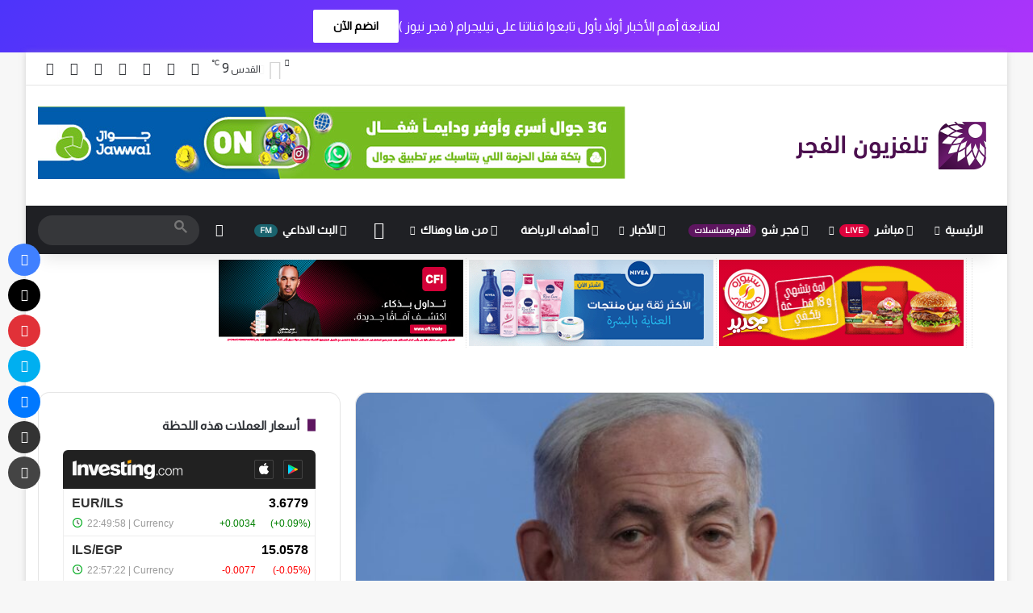

--- FILE ---
content_type: text/html; charset=UTF-8
request_url: https://www.widgets.investing.com/live-currency-cross-rates?theme=darkTheme&hideTitle=true&roundedCorners=true&cols=bid,high,low&pairs=64,9686,1886,63,18
body_size: 2725
content:
<!--
"We are stuck with technology when what we really want is just stuff that works."
Douglas Adams, The Salmon of Doubt.
-->
<!DOCTYPE html>
<html class="darkTheme com" lang="en" dir="ltr">
<head>
    <meta charset="utf-8">
                <link type="text/css" rel="stylesheet"
                  href="https://i-invdn-com.investing.com/invwidgets/css/liveCurrencyCrossRatesMin_v4d.css">
            <!-- viewport settings -->
    <meta name="apple-mobile-web-app-capable" content="no">
    <meta name="viewport" content="width=device-width, initial-scale=1, maximum-scale=1, user-scalable=0">
    <meta name="format-detection" content="telephone=no">
    <meta name="HandheldFriendly" content="true">
    <script src="https://i-invdn-com.investing.com/invwidgets/js/jquery-1.9.1.min.js"></script>
    <script src="https://i-invdn-com.investing.com/invwidgets/js/general.js"></script>
    <script>
        window.siteData = {
			numeric_format: 'us'
		}
    </script>

    <title>Live Currency Cross Rates</title>
<script>window.hideCols = ["ask","last","prev","change","changePerc","time"]</script>    
    
</head>
<body>

    <div class="siteWrapper" id="siteWrapper">
	    <header class="topRoundCorners">
    <div class="mainHeader">
                                <a href="https://www.investing.com?utm_source=WMT&utm_medium=referral&utm_campaign=LIVE_CURRENCY_X_RATES&utm_term=www.investing.com&utm_content=Logo" target="_blank"><img class="invLogo" src="https://i-invdn-com.investing.com/invwidgets/darkThemeLogo.png"></a>
                                    <div class="appIcons">
                <a href="https://app.appsflyer.com/id909998122?pid=direct_inv&c=web&af_channel=alfajertv.com&af_adset=com&af_ad=new_wmt&af_sub1=WMT(LIVE_CURRENCY_X_RATES)" target="_blank"><span class="iosIcon"><i class=""></i></span></a>
                <a href="https://play.google.com/store/apps/details?id=com.fusionmedia.investing&utm_source=WMT&utm_medium=referrer&utm_campaign=LIVE_CURRENCY_X_RATES&utm_term=alfajertv.com&utm_content=Android%20App" target="_blank"><span class="androidIcon"><i class=""></i></span></a>
            </div>
                        </div>
	</header>

            
<main class="respTbl">
    <section class="js-sortable-table">
        <article class="headerRow">
            <div class="left instName js-col-pair_name pointer">Symbol<span class='js-sort-arrows-icon headerSortDefault'></span></div>
            <div class="hiddenOne js-col-bid">Bid</div>
            <div class="hiddenOne js-col-ask">Ask</div>
            <div class="hiddenTwo last js-col-last">Last</div>
            <div class="hiddenTwo hiddenFour js-col-prev">Open</div>
            <div class="hiddenOne js-col-high">High</div>
            <div class="hiddenOne js-col-low">Low</div>
            <div class="change js-col-change pointer">Chg.<span class='js-sort-arrows-icon headerSortDefault'></span></div>
			<div class="change clear js-col-changePerc pointer">Chg. %<span class='js-sort-arrows-icon headerSortDefault'></span></div>
			<div class="date js-col-time">Time</div>
        </article>

                    <article id="pair_64">
                <div class="left instName js-col-pair_name" main-value="3.6779"><span class="pid-64-arrowSmall greenArrowIcon">&nbsp;</span><a href="https://www.investing.com/currencies/eur-ils?utm_source=WMT&utm_medium=referral&utm_campaign=LIVE_CURRENCY_X_RATES&utm_term=www.investing.com&utm_content=Instrument%20Link" target="_blank">EUR/ILS</a></div>
                <div class="hiddenOne js-col-bid pid-64-bid">3.6752</div>
                <div class="hiddenOne js-col-ask pid-64-ask">3.6806</div>
                <div class="last hiddenTwo js-col-last pid-64-last">3.6779</div>
                <div class="hiddenTwo hiddenFour js-col-prev">3.6739</div>
                <div class="hiddenOne js-col-high pid-64-high">3.6850</div>
                <div class="hiddenOne js-col-low pid-64-low">3.6766</div>
                <div class="change greenFont js-col-change pid-64-pc">+0.0034</div>
				<div class="parentheses change greenFont clear js-col-changePerc pid-64-pcp">+0.09%</div>
				<div class="date js-col-time">
                    <span  class="pid-64-time">22:49:58</span>
                    <span class="exchangeName"> | Currency</span>
                    <span class="isOpenPair-64 clockGreen"></span>
                </div>
            </article>
                    <article id="pair_9686">
                <div class="left instName js-col-pair_name" main-value="15.0578"><span class="pid-9686-arrowSmall redArrowIcon">&nbsp;</span><a href="https://www.investing.com/currencies/ils-egp?utm_source=WMT&utm_medium=referral&utm_campaign=LIVE_CURRENCY_X_RATES&utm_term=www.investing.com&utm_content=Instrument%20Link" target="_blank">ILS/EGP</a></div>
                <div class="hiddenOne js-col-bid pid-9686-bid">15.0419</div>
                <div class="hiddenOne js-col-ask pid-9686-ask">15.0737</div>
                <div class="last hiddenTwo js-col-last pid-9686-last">15.0578</div>
                <div class="hiddenTwo hiddenFour js-col-prev">15.0655</div>
                <div class="hiddenOne js-col-high pid-9686-high">15.0655</div>
                <div class="hiddenOne js-col-low pid-9686-low">15.0177</div>
                <div class="change redFont js-col-change pid-9686-pc">-0.0077</div>
				<div class="parentheses change redFont clear js-col-changePerc pid-9686-pcp">-0.05%</div>
				<div class="date js-col-time">
                    <span  class="pid-9686-time">22:56:21</span>
                    <span class="exchangeName"> | Currency</span>
                    <span class="isOpenPair-9686 clockGreen"></span>
                </div>
            </article>
                    <article id="pair_1886">
                <div class="left instName js-col-pair_name" main-value="4.4389"><span class="pid-1886-arrowSmall greenArrowIcon">&nbsp;</span><a href="https://www.investing.com/currencies/jod-ils?utm_source=WMT&utm_medium=referral&utm_campaign=LIVE_CURRENCY_X_RATES&utm_term=www.investing.com&utm_content=Instrument%20Link" target="_blank">JOD/ILS</a></div>
                <div class="hiddenOne js-col-bid pid-1886-bid">4.4296</div>
                <div class="hiddenOne js-col-ask pid-1886-ask">4.4482</div>
                <div class="last hiddenTwo js-col-last pid-1886-last">4.4389</div>
                <div class="hiddenTwo hiddenFour js-col-prev">4.4255</div>
                <div class="hiddenOne js-col-high pid-1886-high">4.4549</div>
                <div class="hiddenOne js-col-low pid-1886-low">4.4365</div>
                <div class="change greenFont js-col-change pid-1886-pc">+0.0095</div>
				<div class="parentheses change greenFont clear js-col-changePerc pid-1886-pcp">+0.21%</div>
				<div class="date js-col-time">
                    <span  class="pid-1886-time">22:49:46</span>
                    <span class="exchangeName"> | Currency</span>
                    <span class="isOpenPair-1886 clockGreen"></span>
                </div>
            </article>
                    <article id="pair_63">
                <div class="left instName js-col-pair_name" main-value="3.1472"><span class="pid-63-arrowSmall greenArrowIcon">&nbsp;</span><a href="https://www.investing.com/currencies/usd-ils?utm_source=WMT&utm_medium=referral&utm_campaign=LIVE_CURRENCY_X_RATES&utm_term=www.investing.com&utm_content=Instrument%20Link" target="_blank">USD/ILS</a></div>
                <div class="hiddenOne js-col-bid pid-63-bid">3.1450</div>
                <div class="hiddenOne js-col-ask pid-63-ask">3.1493</div>
                <div class="last hiddenTwo js-col-last pid-63-last">3.1472</div>
                <div class="hiddenTwo hiddenFour js-col-prev">3.1444</div>
                <div class="hiddenOne js-col-high pid-63-high">3.1556</div>
                <div class="hiddenOne js-col-low pid-63-low">3.1456</div>
                <div class="change greenFont js-col-change pid-63-pc">+0.0036</div>
				<div class="parentheses change greenFont clear js-col-changePerc pid-63-pcp">+0.11%</div>
				<div class="date js-col-time">
                    <span  class="pid-63-time">22:47:49</span>
                    <span class="exchangeName"> | Currency</span>
                    <span class="isOpenPair-63 clockGreen"></span>
                </div>
            </article>
                    <article id="pair_18">
                <div class="left instName js-col-pair_name" main-value="43.3064"><span class="pid-18-arrowSmall greenArrowIcon">&nbsp;</span><a href="https://www.investing.com/currencies/usd-try?utm_source=WMT&utm_medium=referral&utm_campaign=LIVE_CURRENCY_X_RATES&utm_term=www.investing.com&utm_content=Instrument%20Link" target="_blank">USD/TRY</a></div>
                <div class="hiddenOne js-col-bid pid-18-bid">43.2984</div>
                <div class="hiddenOne js-col-ask pid-18-ask">43.3143</div>
                <div class="last hiddenTwo js-col-last pid-18-last">43.3064</div>
                <div class="hiddenTwo hiddenFour js-col-prev">43.2842</div>
                <div class="hiddenOne js-col-high pid-18-high">43.3106</div>
                <div class="hiddenOne js-col-low pid-18-low">43.2637</div>
                <div class="change greenFont js-col-change pid-18-pc">+0.0182</div>
				<div class="parentheses change greenFont clear js-col-changePerc pid-18-pcp">+0.04%</div>
				<div class="date js-col-time">
                    <span  class="pid-18-time">22:54:17</span>
                    <span class="exchangeName"> | Currency</span>
                    <span class="isOpenPair-18 clockGreen"></span>
                </div>
            </article>
        </section>
</main>
	    <footer class="footerWrapper bottomRoundCorners">
    
    
    <div class="bannerWrap" id="ads_div"></div>
</footer>        
    </div> <!-- siteWrapper -->

    <script>
(function(i,s,o,g,r,a,m){i['GoogleAnalyticsObject']=r;i[r]=i[r]||function(){
    (i[r].q=i[r].q||[]).push(arguments)},i[r].l=1*new Date();a=s.createElement(o),
 m=s.getElementsByTagName(o)[0];a.async=1;a.src=g;m.parentNode.insertBefore(a,m)
 })(window,document,'script','//www.google-analytics.com/analytics.js','ga');

ga('create', 'UA-2555300-97', 'auto', {'name': 'webmasterToolsWidgetsTracker'});
ga('webmasterToolsWidgetsTracker.set', 'dimension1', 'www.investing.com');
ga('webmasterToolsWidgetsTracker.set', 'dimension2', 'LIVE_CURRENCY_X_RATES');
ga('webmasterToolsWidgetsTracker.send', 'pageview');
</script>
<script type="text/javascript" src="https://i-invdn-com.investing.com/invwidgets/js/sockjs.min.js"></script>
<script type="text/javascript">stream="https://streaming.forexpros.com:443";</script>
<script type="text/javascript">window.timezoneOffset = -18000;</script>
<script type="text/javascript" src="https://i-invdn-com.investing.com/invwidgets/js/utils.js"></script>
<script type="text/javascript" src="https://i-invdn-com.investing.com/invwidgets/js/fxindex.js"></script>
<script type="text/javascript">
    var pid_arr = ["pid-64:","pid-9686:","pid-1886:","pid-63:","pid-18:","isOpenPair-64:","isOpenPair-9686:","isOpenPair-1886:","isOpenPair-63:","isOpenPair-18:"];
    var TimeZoneID = 8;
</script>
<script src="https://i-invdn-com.investing.com/invwidgets/js/89c0ab7319/internal-components/dest/fronter.min.js"></script><script src="https://i-invdn-com.investing.com/invwidgets/js/89c0ab7319/components/sockjs/sockjs.min.js"></script><script src="https://i-invdn-com.investing.com/invwidgets/js/89c0ab7319/modules/core/binds/app-config.js"></script><script src="https://i-invdn-com.investing.com/invwidgets/js/89c0ab7319/modules/core/services/debounce.js"></script><script src="https://i-invdn-com.investing.com/invwidgets/js/89c0ab7319/modules/core/services/general-overlay.js"></script><script src="https://i-invdn-com.investing.com/invwidgets/js/89c0ab7319/modules/table-sorter/binds/table-sorter-bind.js"></script><script>typeof(fronter) !== "undefined" && $(document).ready(fronter.$apply);</script>    
<script>(function(){function c(){var b=a.contentDocument||a.contentWindow.document;if(b){var d=b.createElement('script');d.innerHTML="window.__CF$cv$params={r:'9c1c2048ce954652',t:'MTc2OTA1NDIzNS4wMDAwMDA='};var a=document.createElement('script');a.nonce='';a.src='/cdn-cgi/challenge-platform/scripts/jsd/main.js';document.getElementsByTagName('head')[0].appendChild(a);";b.getElementsByTagName('head')[0].appendChild(d)}}if(document.body){var a=document.createElement('iframe');a.height=1;a.width=1;a.style.position='absolute';a.style.top=0;a.style.left=0;a.style.border='none';a.style.visibility='hidden';document.body.appendChild(a);if('loading'!==document.readyState)c();else if(window.addEventListener)document.addEventListener('DOMContentLoaded',c);else{var e=document.onreadystatechange||function(){};document.onreadystatechange=function(b){e(b);'loading'!==document.readyState&&(document.onreadystatechange=e,c())}}}})();</script></body>
</html>


--- FILE ---
content_type: text/html; charset=utf-8
request_url: https://www.google.com/recaptcha/api2/aframe
body_size: 113
content:
<!DOCTYPE HTML><html><head><meta http-equiv="content-type" content="text/html; charset=UTF-8"></head><body><script nonce="aBa7e4YrOiW35KN6oDn35w">/** Anti-fraud and anti-abuse applications only. See google.com/recaptcha */ try{var clients={'sodar':'https://pagead2.googlesyndication.com/pagead/sodar?'};window.addEventListener("message",function(a){try{if(a.source===window.parent){var b=JSON.parse(a.data);var c=clients[b['id']];if(c){var d=document.createElement('img');d.src=c+b['params']+'&rc='+(localStorage.getItem("rc::a")?sessionStorage.getItem("rc::b"):"");window.document.body.appendChild(d);sessionStorage.setItem("rc::e",parseInt(sessionStorage.getItem("rc::e")||0)+1);localStorage.setItem("rc::h",'1769054244726');}}}catch(b){}});window.parent.postMessage("_grecaptcha_ready", "*");}catch(b){}</script></body></html>

--- FILE ---
content_type: application/javascript; charset=UTF-8
request_url: https://alfajertv.com/cdn-cgi/challenge-platform/scripts/jsd/main.js
body_size: 8665
content:
window._cf_chl_opt={AKGCx8:'b'};~function(D6,xQ,xz,xK,xj,xp,xL,xh,D0,D1){D6=G,function(O,x,Dz,D5,D,S){for(Dz={O:252,x:459,D:372,S:453,B:358,m:319,M:299,o:399,A:287,n:306,W:260},D5=G,D=O();!![];)try{if(S=parseInt(D5(Dz.O))/1*(-parseInt(D5(Dz.x))/2)+-parseInt(D5(Dz.D))/3*(parseInt(D5(Dz.S))/4)+-parseInt(D5(Dz.B))/5*(-parseInt(D5(Dz.m))/6)+-parseInt(D5(Dz.M))/7*(-parseInt(D5(Dz.o))/8)+parseInt(D5(Dz.A))/9+parseInt(D5(Dz.n))/10+parseInt(D5(Dz.W))/11,S===x)break;else D.push(D.shift())}catch(B){D.push(D.shift())}}(v,473070),xQ=this||self,xz=xQ[D6(338)],xK=function(Sn,SA,So,SM,Sm,D7,x,D,S,B){return Sn={O:355,x:352,D:351},SA={O:295,x:266,D:283,S:403,B:443,m:340,M:473,o:443,A:295,n:470,W:374,i:335,Z:295,H:409,I:342,s:295,C:379,y:381,a:472,d:466,X:466,J:458,T:295,g:416,l:416,U:295},So={O:483},SM={O:262},Sm={O:379,x:483,D:416,S:293,B:349,m:396,M:430,o:334,A:383,n:293,W:390,i:262,Z:408,H:327,I:335,s:262,C:435,y:314,a:327,d:356,X:432,J:344,T:291,g:475,l:262,U:390,Q:395,z:379,K:335,j:295,F:402,b:335,e:295,P:438,E:301,R:293,Y:349,f:262,N:305,c:335,L:438,h:262,k:445,V:456,v0:473,v1:257,v2:466,v3:262,v4:333,v5:241,v6:379,v7:377,v8:409,v9:406,vv:327,vr:335,vG:458},D7=D6,x={'gZVhm':function(m){return m()},'Bpjid':function(m,M){return m==M},'SSMLM':function(m,M){return m+M},'MDxmy':function(m,M){return M===m},'AHowW':D7(Sn.O),'YhrUW':function(m,M){return m>M},'fhXER':function(m,M){return m<M},'dRLhV':function(m,M){return m-M},'nQjMf':function(m,M){return m>M},'sMrHx':function(m,M){return m<<M},'btKnS':function(m,M){return m<M},'VQAmt':function(m,M){return m<<M},'kOHsj':function(m,M){return M|m},'VYJjO':function(m,M){return m(M)},'yRNPz':function(m,M){return m<M},'nofkh':function(m,M){return m>M},'fEqIG':function(m,M){return m<<M},'rPOVk':function(m,M){return M&m},'BGNDb':function(m,M){return m<<M},'MQmWk':function(m,M){return m(M)},'DaPot':function(m,M){return M|m},'EXfdB':function(m,M){return m<<M},'EgpHh':function(m,M){return m|M},'BTquH':function(m,M){return M&m},'ioZAw':function(m,M){return m(M)},'OaSMA':function(m,M){return M&m},'AtNEV':function(m,M){return m*M},'LnkOL':function(m,M){return m<M},'anlum':function(m,M){return M!=m},'NFCde':function(m,M){return m(M)},'RrpAh':function(m,M){return M*m},'qPtmI':function(m,M){return m(M)},'RISIp':function(m,M){return m<M}},D=String[D7(Sn.x)],S={'h':function(m,Sx){return Sx={O:419,x:416},m==null?'':S.g(m,6,function(M,D8){return D8=G,D8(Sx.O)[D8(Sx.x)](M)})},'g':function(M,o,A,SB,Dv,W,i,Z,H,I,s,C,y,X,J,T,U,Q,z,K){if(SB={O:461},Dv=D7,W={'CfDDp':function(j,F){return j+F},'PNXXj':function(j,D9){return D9=G,x[D9(SB.O)](j)}},x[Dv(Sm.O)](null,M))return'';for(Z={},H={},I='',s=2,C=3,y=2,X=[],J=0,T=0,U=0;U<M[Dv(Sm.x)];U+=1)if(Q=M[Dv(Sm.D)](U),Object[Dv(Sm.S)][Dv(Sm.B)][Dv(Sm.m)](Z,Q)||(Z[Q]=C++,H[Q]=!0),z=x[Dv(Sm.M)](I,Q),Object[Dv(Sm.S)][Dv(Sm.B)][Dv(Sm.m)](Z,z))I=z;else if(x[Dv(Sm.o)](x[Dv(Sm.A)],x[Dv(Sm.A)])){if(Object[Dv(Sm.n)][Dv(Sm.B)][Dv(Sm.m)](H,I)){if(x[Dv(Sm.W)](256,I[Dv(Sm.i)](0))){for(i=0;x[Dv(Sm.Z)](i,y);J<<=1,T==x[Dv(Sm.H)](o,1)?(T=0,X[Dv(Sm.I)](A(J)),J=0):T++,i++);for(K=I[Dv(Sm.s)](0),i=0;x[Dv(Sm.C)](8,i);J=x[Dv(Sm.y)](J,1)|K&1,T==x[Dv(Sm.a)](o,1)?(T=0,X[Dv(Sm.I)](A(J)),J=0):T++,K>>=1,i++);}else if(Dv(Sm.d)!==Dv(Sm.d))D(W[Dv(Sm.X)](Dv(Sm.J),S[Dv(Sm.T)]));else{for(K=1,i=0;x[Dv(Sm.g)](i,y);J=J<<1|K,T==x[Dv(Sm.a)](o,1)?(T=0,X[Dv(Sm.I)](A(J)),J=0):T++,K=0,i++);for(K=I[Dv(Sm.l)](0),i=0;x[Dv(Sm.U)](16,i);J=x[Dv(Sm.Q)](J,1)|K&1,x[Dv(Sm.z)](T,o-1)?(T=0,X[Dv(Sm.K)](A(J)),J=0):T++,K>>=1,i++);}s--,s==0&&(s=Math[Dv(Sm.j)](2,y),y++),delete H[I]}else for(K=Z[I],i=0;i<y;J=x[Dv(Sm.F)](J<<1.98,K&1),x[Dv(Sm.z)](T,o-1)?(T=0,X[Dv(Sm.b)](A(J)),J=0):T++,K>>=1,i++);I=(s--,0==s&&(s=Math[Dv(Sm.e)](2,y),y++),Z[z]=C++,x[Dv(Sm.P)](String,Q))}else return W[Dv(Sm.E)](x)!==null;if(''!==I){if(Object[Dv(Sm.R)][Dv(Sm.Y)][Dv(Sm.m)](H,I)){if(256>I[Dv(Sm.f)](0)){for(i=0;x[Dv(Sm.N)](i,y);J<<=1,T==o-1?(T=0,X[Dv(Sm.c)](x[Dv(Sm.L)](A,J)),J=0):T++,i++);for(K=I[Dv(Sm.h)](0),i=0;x[Dv(Sm.k)](8,i);J=x[Dv(Sm.V)](J,1)|x[Dv(Sm.v0)](K,1),x[Dv(Sm.z)](T,o-1)?(T=0,X[Dv(Sm.K)](A(J)),J=0):T++,K>>=1,i++);}else{for(K=1,i=0;i<y;J=x[Dv(Sm.v1)](J,1)|K,T==o-1?(T=0,X[Dv(Sm.I)](x[Dv(Sm.v2)](A,J)),J=0):T++,K=0,i++);for(K=I[Dv(Sm.v3)](0),i=0;16>i;J=x[Dv(Sm.v4)](x[Dv(Sm.v5)](J,1),1.31&K),x[Dv(Sm.v6)](T,o-1)?(T=0,X[Dv(Sm.I)](x[Dv(Sm.v2)](A,J)),J=0):T++,K>>=1,i++);}s--,0==s&&(s=Math[Dv(Sm.j)](2,y),y++),delete H[I]}else for(K=Z[I],i=0;i<y;J=x[Dv(Sm.v7)](J<<1,x[Dv(Sm.v8)](K,1)),T==o-1?(T=0,X[Dv(Sm.b)](x[Dv(Sm.v9)](A,J)),J=0):T++,K>>=1,i++);s--,0==s&&y++}for(K=2,i=0;i<y;J=1&K|J<<1,T==x[Dv(Sm.vv)](o,1)?(T=0,X[Dv(Sm.vr)](A(J)),J=0):T++,K>>=1,i++);for(;;)if(J<<=1,T==o-1){X[Dv(Sm.K)](A(J));break}else T++;return X[Dv(Sm.vG)]('')},'j':function(m,Dr){return Dr=D7,null==m?'':''==m?null:S.i(m[Dr(So.O)],32768,function(M,DG){return DG=Dr,m[DG(SM.O)](M)})},'i':function(M,o,A,DO,W,i,Z,H,I,s,C,y,X,J,T,U,j,Q,z,K){for(DO=D7,W=[],i=4,Z=4,H=3,I=[],y=A(0),X=o,J=1,s=0;3>s;W[s]=s,s+=1);for(T=0,U=Math[DO(SA.O)](2,2),C=1;U!=C;)for(Q=DO(SA.x)[DO(SA.D)]('|'),z=0;!![];){switch(Q[z++]){case'0':0==X&&(X=o,y=A(J++));continue;case'1':K=x[DO(SA.S)](y,X);continue;case'2':T|=x[DO(SA.B)](x[DO(SA.m)](0,K)?1:0,C);continue;case'3':X>>=1;continue;case'4':C<<=1;continue}break}switch(T){case 0:for(T=0,U=Math[DO(SA.O)](2,8),C=1;U!=C;K=x[DO(SA.M)](y,X),X>>=1,0==X&&(X=o,y=A(J++)),T|=x[DO(SA.o)](0<K?1:0,C),C<<=1);j=D(T);break;case 1:for(T=0,U=Math[DO(SA.A)](2,16),C=1;x[DO(SA.n)](C,U);K=X&y,X>>=1,0==X&&(X=o,y=x[DO(SA.W)](A,J++)),T|=C*(0<K?1:0),C<<=1);j=D(T);break;case 2:return''}for(s=W[3]=j,I[DO(SA.i)](j);;){if(J>M)return'';for(T=0,U=Math[DO(SA.Z)](2,H),C=1;C!=U;K=x[DO(SA.H)](y,X),X>>=1,0==X&&(X=o,y=A(J++)),T|=x[DO(SA.I)](0<K?1:0,C),C<<=1);switch(j=T){case 0:for(T=0,U=Math[DO(SA.s)](2,8),C=1;U!=C;K=x[DO(SA.S)](y,X),X>>=1,x[DO(SA.C)](0,X)&&(X=o,y=x[DO(SA.y)](A,J++)),T|=(x[DO(SA.a)](0,K)?1:0)*C,C<<=1);W[Z++]=x[DO(SA.d)](D,T),j=Z-1,i--;break;case 1:for(T=0,U=Math[DO(SA.Z)](2,16),C=1;U!=C;K=x[DO(SA.S)](y,X),X>>=1,0==X&&(X=o,y=A(J++)),T|=C*(0<K?1:0),C<<=1);W[Z++]=x[DO(SA.X)](D,T),j=Z-1,i--;break;case 2:return I[DO(SA.J)]('')}if(0==i&&(i=Math[DO(SA.T)](2,H),H++),W[j])j=W[j];else if(j===Z)j=s+s[DO(SA.g)](0);else return null;I[DO(SA.i)](j),W[Z++]=s+j[DO(SA.l)](0),i--,s=j,i==0&&(i=Math[DO(SA.U)](2,H),H++)}}},B={},B[D7(Sn.D)]=S.h,B}(),xj=null,xp=xN(),xL={},xL[D6(315)]='o',xL[D6(318)]='s',xL[D6(298)]='u',xL[D6(420)]='z',xL[D6(242)]='n',xL[D6(388)]='I',xL[D6(277)]='b',xh=xL,xQ[D6(254)]=function(O,x,D,S,Bw,BW,Bn,Da,B,o,A,W,i,Z,H){if(Bw={O:332,x:313,D:259,S:279,B:444,m:371,M:279,o:444,A:471,n:405,W:325,i:471,Z:385,H:449,I:483,s:313,C:431,y:360,a:417,d:376,X:423},BW={O:482,x:323,D:483,S:303,B:375,m:337},Bn={O:293,x:349,D:396,S:335},Da=D6,B={'omOrD':function(I,s){return I<s},'LytSk':function(I,s){return I===s},'WetEz':function(I,s){return I+s},'yfsGj':function(I,s){return I(s)},'Orizh':function(I,s){return s===I},'RXOhT':Da(Bw.O),'WycyE':function(I,s){return I+s}},null===x||B[Da(Bw.x)](void 0,x))return S;for(o=B[Da(Bw.D)](xV,x),O[Da(Bw.S)][Da(Bw.B)]&&(o=o[Da(Bw.m)](O[Da(Bw.M)][Da(Bw.o)](x))),o=O[Da(Bw.A)][Da(Bw.n)]&&O[Da(Bw.W)]?O[Da(Bw.i)][Da(Bw.n)](new O[(Da(Bw.W))](o)):function(I,Dt,s){for(Dt=Da,I[Dt(BW.O)](),s=0;B[Dt(BW.x)](s,I[Dt(BW.D)]);B[Dt(BW.S)](I[s],I[s+1])?I[Dt(BW.B)](B[Dt(BW.m)](s,1),1):s+=1);return I}(o),A='nAsAaAb'.split('A'),A=A[Da(Bw.Z)][Da(Bw.H)](A),W=0;W<o[Da(Bw.I)];W++)if(B[Da(Bw.s)](B[Da(Bw.C)],Da(Bw.y))){if(Z=!![],!M())return;B[Da(Bw.D)](o,function(s){W(i,s)})}else(i=o[W],Z=xk(O,x,i),B[Da(Bw.D)](A,Z))?(H='s'===Z&&!O[Da(Bw.a)](x[i]),Da(Bw.d)===B[Da(Bw.X)](D,i)?M(B[Da(Bw.X)](D,i),Z):H||M(D+i,x[i])):M(D+i,Z);return S;function M(I,s,Dd){Dd=Da,Object[Dd(Bn.O)][Dd(Bn.x)][Dd(Bn.D)](S,s)||(S[s]=[]),S[s][Dd(Bn.S)](I)}},D0=D6(328)[D6(283)](';'),D1=D0[D6(385)][D6(449)](D0),xQ[D6(346)]=function(x,D,Bq,DX,S,B,m,M,W,o,A){for(Bq={O:478,x:270,D:273,S:462,B:330,m:269,M:483,o:263,A:482,n:478,W:270,i:375,Z:462,H:300,I:335,s:484},DX=D6,S={},S[DX(Bq.O)]=function(n,W){return n<W},S[DX(Bq.x)]=function(n,W){return W===n},S[DX(Bq.D)]=function(n,W){return W!==n},S[DX(Bq.S)]=function(n,W){return W===n},S[DX(Bq.B)]=function(n,W){return n+W},B=S,m=Object[DX(Bq.m)](D),M=0;M<m[DX(Bq.M)];M++)if(B[DX(Bq.D)](DX(Bq.o),DX(Bq.o))){for(M[DX(Bq.A)](),W=0;B[DX(Bq.n)](W,o[DX(Bq.M)]);B[DX(Bq.W)](A[W],n[W+1])?W[DX(Bq.i)](W+1,1):W+=1);return i}else if(o=m[M],B[DX(Bq.Z)]('f',o)&&(o='N'),x[o]){for(A=0;A<D[m[M]][DX(Bq.M)];-1===x[o][DX(Bq.H)](D[m[M]][A])&&(D1(D[m[M]][A])||x[o][DX(Bq.I)](B[DX(Bq.B)]('o.',D[m[M]][A]))),A++);}else x[o]=D[m[M]][DX(Bq.s)](function(W){return'o.'+W})},D3();function D2(Bt,DJ,D,S,B,m,M,o,A,n){D=(Bt={O:394,x:441,D:451,S:283,B:464,m:278,M:386,o:258,A:363,n:477,W:265,i:391,Z:272,H:359,I:282,s:238,C:272,y:364,a:404},DJ=D6,{'CIZKZ':function(W,i,Z,H,I){return W(i,Z,H,I)},'bmSua':DJ(Bt.O),'qVnvW':function(W,i,Z,H,I){return W(i,Z,H,I)},'kwLsG':DJ(Bt.x)});try{for(S=DJ(Bt.D)[DJ(Bt.S)]('|'),B=0;!![];){switch(S[B++]){case'0':m=D[DJ(Bt.B)](pRIb1,o,M[DJ(Bt.m)],'d.',m);continue;case'1':m=pRIb1(o,o[D[DJ(Bt.M)]]||o[DJ(Bt.o)],'n.',m);continue;case'2':m={};continue;case'3':M=xz[DJ(Bt.A)](DJ(Bt.n));continue;case'4':m=D[DJ(Bt.W)](pRIb1,o,o,'',m);continue;case'5':o=M[DJ(Bt.i)];continue;case'6':xz[DJ(Bt.Z)][DJ(Bt.H)](M);continue;case'7':M[DJ(Bt.I)]=D[DJ(Bt.s)];continue;case'8':xz[DJ(Bt.C)][DJ(Bt.y)](M);continue;case'9':M[DJ(Bt.a)]='-1';continue;case'10':return A={},A.r=m,A.e=null,A}break}}catch(W){return n={},n.r={},n.e=W,n}}function xR(SK,DA,O){return SK={O:329,x:326},DA=D6,O=xQ[DA(SK.O)],Math[DA(SK.x)](+atob(O.t))}function xb(Sy,DS,x,D,S,B,m,M){for(Sy={O:310,x:339,D:331,S:429,B:242,m:365,M:283,o:331,A:429,n:365,W:329},DS=D6,x={},x[DS(Sy.O)]=DS(Sy.x),x[DS(Sy.D)]=function(o,A){return A!==o},x[DS(Sy.S)]=DS(Sy.B),x[DS(Sy.m)]=function(o,A){return o<A},D=x,S=D[DS(Sy.O)][DS(Sy.M)]('|'),B=0;!![];){switch(S[B++]){case'0':return m;case'1':if(!M)return null;continue;case'2':if(D[DS(Sy.o)](typeof m,D[DS(Sy.A)])||D[DS(Sy.n)](m,30))return null;continue;case'3':m=M.i;continue;case'4':M=xQ[DS(Sy.W)];continue}break}}function xP(SQ,SU,Dm,O,x){if(SQ={O:322,x:397},SU={O:397,x:366,D:366,S:251,B:335,m:262,M:384,o:275,A:460,n:335},Dm=D6,O={'WGReA':function(D,S){return S==D},'bSDTA':function(D,S){return D&S},'WJUBT':function(D,S){return D==S},'fTxfp':function(D,S){return D-S},'lnhIp':function(D,S){return D===S},'icfrf':function(D){return D()}},x=O[Dm(SQ.O)](xb),O[Dm(SQ.x)](x,null))return;xj=(xj&&clearTimeout(xj),setTimeout(function(DM,S){if(DM=Dm,O[DM(SU.O)](DM(SU.x),DM(SU.D)))xF();else{for(z=0;K<j;b<<=1,O[DM(SU.S)](e,P-1)?(E=0,R[DM(SU.B)](Y(f)),N=0):c++,F++);for(S=L[DM(SU.m)](0),h=0;8>k;v0=v1<<1|O[DM(SU.M)](S,1),O[DM(SU.o)](v2,O[DM(SU.A)](v3,1))?(v4=0,v5[DM(SU.n)](v6(v7)),v8=0):v9++,S>>=1,V++);}},1e3*x))}function xN(Sc,DH){return Sc={O:286},DH=D6,crypto&&crypto[DH(Sc.O)]?crypto[DH(Sc.O)]():''}function D3(BK,Bz,BU,DT,O,x,D,S,B,M,o){if(BK={O:256,x:242,D:276,S:329,B:268,m:353,M:256,o:284,A:309,n:457,W:302,i:302,Z:307,H:329,I:341},Bz={O:479,x:353,D:264,S:307},BU={O:267},DT=D6,O={'XUNfE':function(m){return m()},'VPdUo':DT(BK.O),'bknVI':DT(BK.x),'cxtzU':function(m,M){return m!==M},'dzYEf':function(m,M){return M===m},'WVDnL':DT(BK.D)},x=xQ[DT(BK.S)],!x)return;if(!xY())return;if(D=![],S=function(Bl,Dg,m){if(Bl={O:267,x:244,D:442},Dg=DT,m={'spOKb':Dg(BU.O),'MqNUi':function(M,o,A){return M(o,A)}},!D){if(D=!![],!xY())return;xF(function(M,Dl){if(Dl=Dg,Dl(Bl.O)!==m[Dl(Bl.x)])return;else m[Dl(Bl.D)](D4,x,M)})}},O[DT(BK.B)](xz[DT(BK.m)],DT(BK.M)))S();else if(xQ[DT(BK.o)])xz[DT(BK.o)](DT(BK.A),S);else if(O[DT(BK.n)](O[DT(BK.W)],O[DT(BK.i)]))B=xz[DT(BK.Z)]||function(){},xz[DT(BK.Z)]=function(DU){DU=DT,O[DU(Bz.O)](B),xz[DU(Bz.x)]!==O[DU(Bz.D)]&&(xz[DU(Bz.S)]=B,S())};else return M=x[DT(BK.H)],!M?null:(o=M.i,typeof o!==O[DT(BK.I)]||o<30)?null:o}function G(r,O,x,D){return r=r-238,x=v(),D=x[r],D}function xk(O,x,D,BO,DC,S,B,Br,n,m){S=(BO={O:315,x:422,D:296,S:421,B:481,m:422,M:427,o:414,A:400,n:428,W:312,i:400,Z:434,H:262,I:426,s:335,C:261,y:294,a:285,d:324,X:261,J:335,T:262,g:294,l:426,U:426,Q:295,z:471,K:387,j:471,F:426,b:418},DC=D6,{'JxbVv':function(M,o){return o==M},'heMTn':function(M,o){return M>o},'CqUZG':function(M,o){return o==M},'ghcbB':function(M,o){return M<<o},'zXYgN':function(M,o){return o&M},'yUZjz':function(M,o){return M-o},'Diege':function(M,o){return o|M},'DeJQi':DC(BO.O),'zvaOh':DC(BO.x),'gTddK':function(M,o){return M===o},'YawQs':DC(BO.D),'olWJp':function(M,o,A){return M(o,A)}});try{B=x[D]}catch(M){return'i'}if(B==null)return B===void 0?'u':'x';if(S[DC(BO.S)]==typeof B)try{if(S[DC(BO.B)]!==DC(BO.m))return Br={O:419,x:416},S[DC(BO.M)](null,S)?'':B.g(m,6,function(A,Dy){return Dy=DC,Dy(Br.O)[Dy(Br.x)](A)});else if(DC(BO.o)==typeof B[DC(BO.A)]){if(S[DC(BO.n)](S[DC(BO.W)],DC(BO.D)))return B[DC(BO.i)](function(){}),'p';else{if(S[DC(BO.Z)](256,vo[DC(BO.H)](0))){for(rn=0;rW<ri;rZ<<=1,S[DC(BO.I)](rH,rI-1)?(rs=0,rC[DC(BO.s)](ry(rq)),ra=0):rd++,rw++);for(n=rt[DC(BO.H)](0),rX=0;8>rJ;rg=S[DC(BO.C)](rl,1)|S[DC(BO.y)](n,1),rU==S[DC(BO.a)](rQ,1)?(rz=0,rK[DC(BO.s)](rj(rF)),rb=0):re++,n>>=1,rT++);}else{for(n=1,rP=0;rE<rR;rf=S[DC(BO.d)](S[DC(BO.X)](rN,1),n),rc-1==rp?(rL=0,rh[DC(BO.J)](ru(rk)),rV=0):G0++,n=0,rY++);for(n=G1[DC(BO.T)](0),G2=0;16>G3;G5=G6<<1|S[DC(BO.g)](n,1),S[DC(BO.l)](G7,G8-1)?(G9=0,Gv[DC(BO.J)](Gr(GG)),GO=0):Gx++,n>>=1,G4++);}rx--,S[DC(BO.U)](0,rD)&&(rS=rB[DC(BO.Q)](2,rm),rM++),delete ro[rA]}}}catch(n){}return O[DC(BO.z)][DC(BO.K)](B)?'a':B===O[DC(BO.j)]?'D':B===!0?'T':B===!1?'F':(m=typeof B,S[DC(BO.F)](DC(BO.o),m)?S[DC(BO.b)](xu,O,B)?'N':'f':xh[m]||'?')}function xF(O,SI,SH,Dx,x,D){SI={O:347,x:393,D:304,S:345},SH={O:239,x:368,D:347,S:357,B:468,m:414,M:362,o:304},Dx=D6,x={'SZgBb':function(S,B){return S(B)},'MQjEG':function(S,B){return S!==B},'UCAMS':Dx(SI.O),'NbJgJ':function(S,B){return S(B)},'rCorw':function(S){return S()},'pqNJE':Dx(SI.x)},D=x[Dx(SI.D)](D2),xf(D.r,function(S,DD){DD=Dx,x[DD(SH.O)](x[DD(SH.x)],DD(SH.D))?x[DD(SH.S)](x,DD(SH.B)):(typeof O===DD(SH.m)&&x[DD(SH.M)](O,S),x[DD(SH.o)](xP))}),D.e&&xc(x[Dx(SI.S)],D.e)}function xe(Sd,DB,O){return Sd={O:392,x:292},DB=D6,O={'CoqgD':function(D,S){return D!==S},'pjHGC':function(x){return x()}},O[DB(Sd.O)](O[DB(Sd.x)](xb),null)}function xu(x,D,B1,Ds,S,B){return B1={O:248,x:361,D:250,S:361,B:293,m:243,M:396,o:300,A:370},Ds=D6,S={},S[Ds(B1.O)]=function(m,M){return m instanceof M},S[Ds(B1.x)]=function(m,M){return m<M},B=S,B[Ds(B1.O)](D,x[Ds(B1.D)])&&B[Ds(B1.S)](0,x[Ds(B1.D)][Ds(B1.B)][Ds(B1.m)][Ds(B1.M)](D)[Ds(B1.o)](Ds(B1.A)))}function xc(S,B,Sk,DI,m,M,o,A,n,W,i,Z,H){if(Sk={O:407,x:271,D:255,S:343,B:463,m:329,M:316,o:336,A:398,n:380,W:401,i:448,Z:446,H:308,I:317,s:468,C:289,y:413,a:413,d:311,X:311,J:247,T:398,g:247,l:425,U:398,Q:350,z:290,K:373,j:367,F:321,b:412,e:378,P:351},DI=D6,m={'YxBty':function(I,s){return I(s)},'ELwSy':DI(Sk.O),'WxYcX':function(I,s){return I+s}},!m[DI(Sk.x)](xE,0))return![];o=(M={},M[DI(Sk.D)]=S,M[DI(Sk.S)]=B,M);try{if(DI(Sk.O)!==m[DI(Sk.B)])return;else A=xQ[DI(Sk.m)],n=m[DI(Sk.M)](m[DI(Sk.M)](DI(Sk.o),xQ[DI(Sk.A)][DI(Sk.n)]),DI(Sk.W))+A.r+DI(Sk.i),W=new xQ[(DI(Sk.Z))](),W[DI(Sk.H)](DI(Sk.I),n),W[DI(Sk.s)]=2500,W[DI(Sk.C)]=function(){},i={},i[DI(Sk.y)]=xQ[DI(Sk.A)][DI(Sk.a)],i[DI(Sk.d)]=xQ[DI(Sk.A)][DI(Sk.X)],i[DI(Sk.J)]=xQ[DI(Sk.T)][DI(Sk.g)],i[DI(Sk.l)]=xQ[DI(Sk.U)][DI(Sk.Q)],i[DI(Sk.z)]=xp,Z=i,H={},H[DI(Sk.K)]=o,H[DI(Sk.j)]=Z,H[DI(Sk.F)]=DI(Sk.b),W[DI(Sk.e)](xK[DI(Sk.P)](H))}catch(s){}}function v(Bb){return Bb='ekCIE,pzatZ,rwYSS,DaPot,MDxmy,push,/cdn-cgi/challenge-platform/h/,WetEz,document,4|1|3|2|0,LnkOL,bknVI,RrpAh,TYlZ6,http-code:,pqNJE,rxvNi8,sjurY,getPrototypeOf,hasOwnProperty,aUjz8,PcAefNqjgYns,fromCharCode,readyState,stringify,AfEhH,VbsmJ,SZgBb,12735DPpZzs,appendChild,XYIup,WmPNX,NbJgJ,createElement,removeChild,EwFFl,PJaqR,chctx,UCAMS,LjShG,[native code],concat,6CUcmCB,errorInfoObject,NFCde,splice,d.cookie,EgpHh,send,Bpjid,AKGCx8,qPtmI,eGMag,AHowW,bSDTA,includes,bmSua,isArray,bigint,sid,YhrUW,contentWindow,CoqgD,error on cf_chl_props,clientInformation,VQAmt,call,lnhIp,_cf_chl_opt,639112ZuPrUI,catch,/b/ov1/0.4226930423446256:1769052514:PdEdRjiTSFxrfnOouJfZtKIDPvTx-oKWzQk0RONeWFU/,kOHsj,OaSMA,tabIndex,from,ioZAw,jbIZz,fhXER,BTquH,jjLXt,parent,jsd,CnwA5,function,VbLkK,charAt,isNaN,olWJp,74ytYN2mTBDqhlZiSPW5UrdFLo1cH6nRs3JwMCxX9uQE-kbaOVvA8z$pGje0KgIf+,symbol,DeJQi,gxTIP,WycyE,random,pkLOA2,CqUZG,JxbVv,gTddK,MguQW,SSMLM,RXOhT,CfDDp,enIHQ,heMTn,nQjMf,WARyV,NbgPj,VYJjO,postMessage,Jfujv,display: none,MqNUi,AtNEV,getOwnPropertyNames,nofkh,XMLHttpRequest,rIQzz,/invisible/jsd,bind,log,3|7|9|6|5|2|4|1|0|8|10,RikGk,947972ijwABZ,onerror,TIxSy,fEqIG,dzYEf,join,24558XJRAtp,fTxfp,gZVhm,jPtts,ELwSy,CIZKZ,now,MQmWk,event,timeout,detail,anlum,Array,RISIp,rPOVk,GXllL,btKnS,JTWlj,iframe,ZlAEi,XUNfE,href,zvaOh,sort,length,map,kwLsG,MQjEG,xhr-error,EXfdB,number,toString,spOKb,success,FyEMq,LRmiB4,icCdI,error,Function,WGReA,64jiMvfQ,vXXIB,pRIb1,AdeF3,loading,BGNDb,navigator,yfsGj,13031843JYYONk,ghcbB,charCodeAt,LiEYX,VPdUo,qVnvW,1|3|0|2|4,kZTSK,cxtzU,keys,ZkZSI,YxBty,body,JzspE,api,WJUBT,BSWqj,boolean,contentDocument,Object,cloudflare-invisible,location,style,split,addEventListener,yUZjz,randomUUID,693432iylqUL,wevTo,ontimeout,JBxy9,status,pjHGC,prototype,zXYgN,pow,dizwg,/jsd/oneshot/d251aa49a8a3/0.4226930423446256:1769052514:PdEdRjiTSFxrfnOouJfZtKIDPvTx-oKWzQk0RONeWFU/,undefined,14LTKgyG,indexOf,PNXXj,WVDnL,LytSk,rCorw,yRNPz,643140kcSEKg,onreadystatechange,open,DOMContentLoaded,OWajs,SSTpq3,YawQs,Orizh,sMrHx,object,WxYcX,POST,string,582QrWnod,onload,source,icfrf,omOrD,Diege,Set,floor,dRLhV,_cf_chl_opt;JJgc4;PJAn2;kJOnV9;IWJi4;OHeaY1;DqMg0;FKmRv9;LpvFx1;cAdz2;PqBHf2;nFZCC5;ddwW5;pRIb1;rxvNi8;RrrrA2;erHi9,__CF$cv$params'.split(','),v=function(){return Bb},v()}function xY(Se,Dn,O,x,D,S){return Se={O:440,x:326,D:410,S:465,B:447},Dn=D6,O={'Jfujv':function(B){return B()},'jjLXt':function(B,m){return B/m},'rIQzz':function(B,m){return B>m}},x=3600,D=O[Dn(Se.O)](xR),S=Math[Dn(Se.x)](O[Dn(Se.D)](Date[Dn(Se.S)](),1e3)),O[Dn(Se.B)](S-D,x)?![]:!![]}function D4(S,B,BF,DQ,m,M,o,A){if(BF={O:288,x:437,D:245,S:415,B:280,m:274,M:437,o:321,A:415,n:389,W:467,i:411,Z:439,H:321,I:249,s:469,C:411},DQ=D6,m={},m[DQ(BF.O)]=function(n,W){return W===n},m[DQ(BF.x)]=DQ(BF.D),m[DQ(BF.S)]=DQ(BF.B),M=m,!S[DQ(BF.m)])return;M[DQ(BF.O)](B,M[DQ(BF.M)])?(o={},o[DQ(BF.o)]=M[DQ(BF.A)],o[DQ(BF.n)]=S.r,o[DQ(BF.W)]=M[DQ(BF.M)],xQ[DQ(BF.i)][DQ(BF.Z)](o,'*')):(A={},A[DQ(BF.H)]=M[DQ(BF.S)],A[DQ(BF.n)]=S.r,A[DQ(BF.W)]=DQ(BF.I),A[DQ(BF.s)]=B,xQ[DQ(BF.C)][DQ(BF.Z)](A,'*'))}function xE(O,Sz,Do){return Sz={O:424},Do=D6,Math[Do(Sz.O)]()<O}function xV(x,BD,Dq,D,S,B){for(BD={O:455,x:455,D:371,S:269,B:348},Dq=D6,D={},D[Dq(BD.O)]=function(m,M){return M!==m},S=D,B=[];S[Dq(BD.x)](null,x);B=B[Dq(BD.D)](Object[Dq(BD.S)](x)),x=Object[Dq(BD.B)](x));return B}function xf(O,x,Sp,SN,Sf,SY,DW,D,S,B,m){Sp={O:452,x:468,D:245,S:317,B:297,m:329,M:450,o:398,A:446,n:308,W:369,i:382,Z:382,H:336,I:380,s:433,C:274,y:468,a:289,d:320,X:454,J:281,T:281,g:480,l:274,U:378,Q:351,z:354},SN={O:240},Sf={O:291,x:436,D:476,S:344},SY={O:452,x:474,D:253,S:246,B:293,m:349,M:396,o:335},DW=D6,D={'GXllL':DW(Sp.O),'vXXIB':function(M,o){return M(o)},'FyEMq':DW(Sp.x),'WARyV':DW(Sp.D),'JTWlj':function(M,o){return M+o},'LjShG':DW(Sp.S),'eGMag':function(M,o){return M+o},'enIHQ':DW(Sp.B)},S=xQ[DW(Sp.m)],console[DW(Sp.M)](xQ[DW(Sp.o)]),B=new xQ[(DW(Sp.A))](),B[DW(Sp.n)](D[DW(Sp.W)],D[DW(Sp.i)](D[DW(Sp.Z)](DW(Sp.H)+xQ[DW(Sp.o)][DW(Sp.I)],D[DW(Sp.s)]),S.r)),S[DW(Sp.C)]&&(B[DW(Sp.y)]=5e3,B[DW(Sp.a)]=function(Di){Di=DW,Di(SY.O)===D[Di(SY.x)]?D[Di(SY.D)](x,D[Di(SY.S)]):(A[Di(SY.B)][Di(SY.m)][Di(SY.M)](n,W)||(i[Z]=[]),H[I][Di(SY.o)](s))}),B[DW(Sp.d)]=function(Dw){Dw=DW,B[Dw(Sf.O)]>=200&&B[Dw(Sf.O)]<300?x(D[Dw(Sf.x)]):x(D[Dw(Sf.D)](Dw(Sf.S),B[Dw(Sf.O)]))},B[DW(Sp.X)]=function(DZ){DZ=DW,x(DZ(SN.O))},m={'t':xR(),'lhr':xz[DW(Sp.J)]&&xz[DW(Sp.T)][DW(Sp.g)]?xz[DW(Sp.J)][DW(Sp.g)]:'','api':S[DW(Sp.l)]?!![]:![],'c':xe(),'payload':O},B[DW(Sp.U)](xK[DW(Sp.Q)](JSON[DW(Sp.z)](m)))}}()